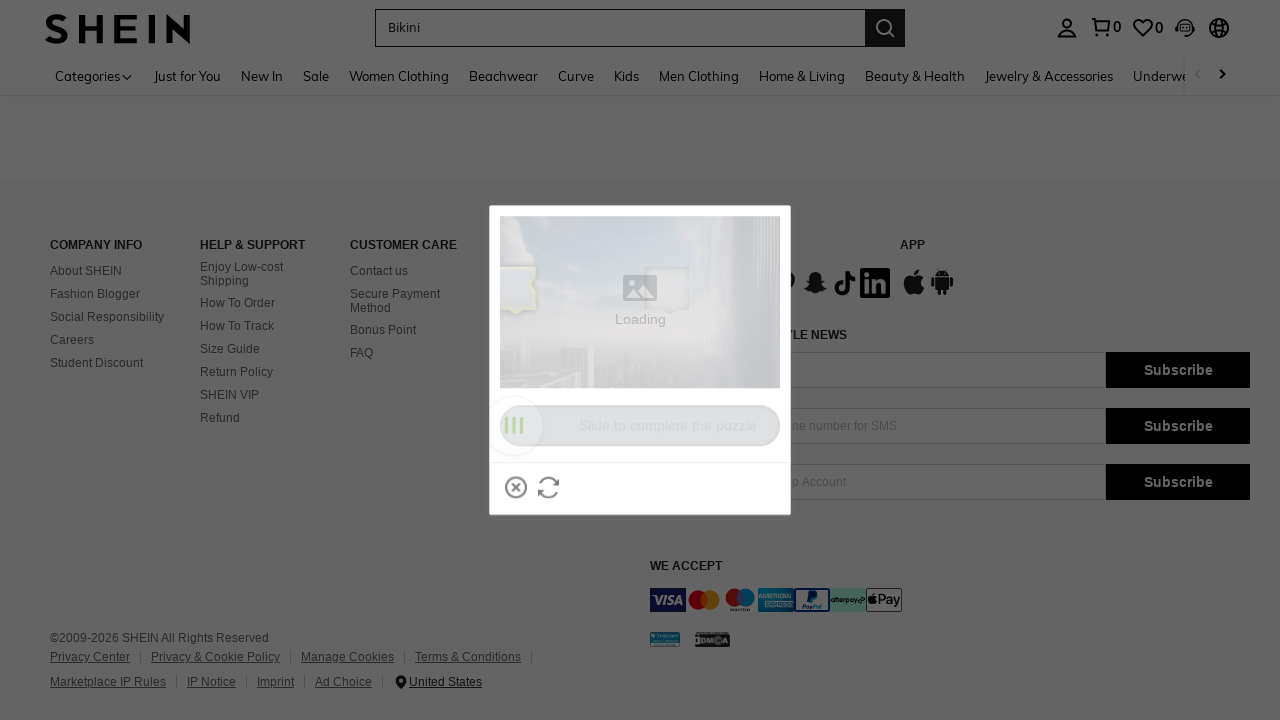

--- FILE ---
content_type: text/javascript; charset=utf-8
request_url: https://nz.shein.com/devices/v3/profile/web?callback=smCB_1768964691025&organization=FPNyuLhAtVnAeldjikus&smdata=W7N7Uu94bq%2BVmrg%2BpkkKvFZgZI6vVFKHgzjAR%2Bbe95wWf5uY%2FP4%2FnUfBUT6JQzUmU64cuSzA4FoAdnAeh7PIDucsqxSlrftDRI%2FFx2B4rf51tILmq%2FEbuvDQeSEcqqvwtMhYnWsWYdMPIAJgiui1SwLWG4Pf7%2FH%2BculbN6U8R90ilLvIxnoDasMj6A8jtfqCRFwnDTQ9O9slsjC17D62VAMGtCauieKjg8tTDrkiiXbnB%2BYmRaCz73D0eKeaGD11Pgs2dth9LEKEBccnHaHE2rNowUYdTRcnjqkMW55ip%2Bv9gQDj6y4WN5950%2FvsPUg3sC9fpKbJ%2F7MYqfEwBaZjTy%2FiEZgqqOwQXLYwC8lFwb3d8gQ2SRfaUVaEjasxNBMoMkxFARPWSjtMy8rkflBKBOGEHeEY%2F1S8zxMoteb%2B0L06wdW4j%2BI4z9bqtdiTotrNuJnxvy3yYaZnF5En0eENxk%2BzyTCNp9D5VZMEQzWcZrEBY5lV3Z3zGfiLtuSB8BCbyLoOTZ%2FLJjlFT13HbqaLOhANv3CKCSQtA6DdVBaPIjeuF5jlijrQ47BKBmiOmce9hvkL2zUwLe4Lov0BeNfDvFDt%2B83YctAEUTXdD7SPUzNBhz58TsGawF7vRFQkuBtMm7ZDkAyeLys32fjLof9m%2FsK65AWVmRUc%2Fe25ZGSBsYpfMTQHAOg2r%2B7Yx7ikm9jj%2FnK%2BRpcORGkEXU%2BZ%2B0IuNgBnokWu1eTdE%2BYNhaYePJYkz8mSWmJ06j5MJzIMyA60HlM3rpkrJR1D%2Bn%2BRiopkhHoronPrRfZTiI6ACn3zf3QhGHQtkPrW0qkAuLp7nIyWxayKWm6Fri6yJeunKsJ0jaq3c1Jmv%2BdeJaz%2FROChWb4gFD8Rqhpl4s29UZYSZXb1lBioqkVBYB2Gu%2B0w%2Bgd%2BJ8Apc32KAHqhkLkeo06z%2FyacsvcdIZzIU%2FUmu1Z2JwUUIekLit3OyWF5j0yJJhMRrSJ2uvu5RmSw21dtjKXfd9dCb2xL5cp7k5Hn17zmIG%2F3cnbHLqtfrH3X19zTTpZb%2BPHINCz%2FeBINjtiIy%2F%2Bl1pN3L6Acv1lGh5RmLYznwSeENT1%2BeHfGKmEGWvhT%2BpmhvUjgeH0FeGzDD4xZXnucQ01VfOdwCrh%2BaEJ6of2d3zEwmKXfi%2BErgu3J0Wm2BI8mRGl1ept0%2FxxBvt%2Ft2BjENYIncf31vf4auhaIMpXLjE55qHuVPy4KFKorPsLbo8ImC19kyS11zSBexM59W%2FUV1JUjomU59fCXQj7SOprbK9wMcVdrDrU%2FBAeIKW8cnFWhYcn71hVrihROwGSibAHXAoccdmsM6ZZXSqOFq2LH5TyIUXJjifRneKyLe45HRz%2F0vxMOXDrv3jDWmYfNrP2FqCLSQh%2BBaeRgjeZMqzbvVEq0tuxig3dHZRvc%3D1487577677129&os=web&version=2.0.0
body_size: -190
content:
window['smCB_1768964691025'] && smCB_1768964691025({"code":1100,"detail":{"len":"12","sign":"kqnHTg5SnnBnnV8ta/7z7A==","timestamp":"1487582755342"},"requestId":"e0a0b42ad9a562c7d8e6416cbe182f01"})